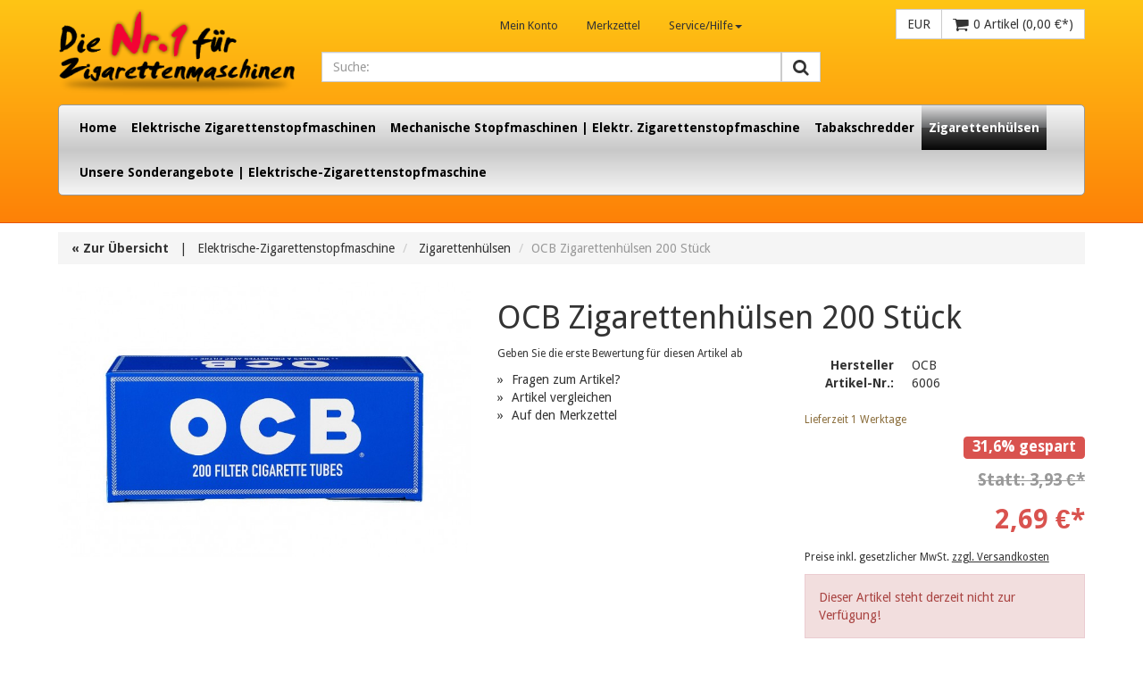

--- FILE ---
content_type: text/html; charset=UTF-8
request_url: https://www.elektrische-zigarettenstopfmaschine.com/zigarettenhuelsen/ocb-zigarettenhuelsen-200-stueck
body_size: 9774
content:
<!DOCTYPE html>
<html lang="de">
<head>
<meta http-equiv="Content-Type" content="text/html; charset=utf-8"/>
<meta http-equiv="X-UA-Compatible" content="IE=edge,chrome=1"/>
<meta name="author" content="#IndexMetaAuthor#"/>
<meta name="copyright" content="#IndexMetaCopyright#"/>
<meta name="robots" content="index,follow"/>
<meta name="revisit-after" content="15 days"/>
<meta name="keywords" content="Filterhülsen, Zigaretten Papier, Filterzigarettenhülsen, Extrahülsen, Zigarettenpapier, Zigarettenhülsen"/>
<meta name="description" content="OCB Zigarettenhülsen ► 200 Stück ✓ Perfekt für unsere Stopfmaschinen ✓ Jetzt bestellen! | Elektrische-Zigarettenstopfmaschine"/>
<link rel="icon" href="/" type="image/png">
<link rel="apple-touch-icon" href="/"/>
<meta name="viewport" content="width=device-width, initial-scale=1.0, maximum-scale=1.0, user-scalable=0"/>
<meta name="trallala"/>
<meta name="msapplication-navbutton-color" content="#dd4800" />
<meta name="application-name" content="Elektrische-Zigarettenstopfmaschine" />
<meta name="msapplication-starturl" content="https://www.elektrische-zigarettenstopfmaschine.com/" />
<meta name="msapplication-window" content="width=1024;height=768"/>
<link rel="canonical" href="https://www.elektrische-zigarettenstopfmaschine.com/zigarettenhuelsen/ocb-zigarettenhuelsen-200-stueck" />
<title>OCB Hülsen | Elektrische-Zigarettenstopfmaschine | Elektrische-Zigarettenstopfmaschine</title>
<link type="text/css" media="all" rel="stylesheet" href="/engine/Shopware/Plugins/Community/Frontend/SwfResponsiveTemplate/views/frontend/_resources/css/bootstrap.css?cachebreaker=150430160537"/>
<link type="text/css" media="all" rel="stylesheet" href="/engine/Shopware/Plugins/Community/Frontend/SwfResponsiveTemplate/views/frontend/_resources/css/flexslider.css?cachebreaker=150430160537"/>
<link href='//fonts.googleapis.com/css?family=Droid+Sans:400,700' rel='stylesheet' type='text/css'>
<link href='//fonts.googleapis.com/css?family=Lato' rel='stylesheet' type='text/css'>
<link href="//maxcdn.bootstrapcdn.com/font-awesome/4.1.0/css/font-awesome.min.css" rel="stylesheet">
<link type="text/css" media="all" rel="stylesheet" href="/templates/_theme/frontend/_resources/css/ez_responsive.css?cachebreaker=150430160537"/>
<link type="text/css" media="all" rel="stylesheet" href="/engine/Shopware/Plugins/Default/Frontend/SwagPaymentPaypal/Views/frontend/_resources/styles/paypal.css"/>
<script type="text/javascript" src="/engine/Shopware/Plugins/Community/Frontend/SwfResponsiveTemplate/views/frontend/_resources/js/respond.min.js?cachebreaker=150430160537"></script>
<script type="text/javascript" src="/engine/Shopware/Plugins/Community/Frontend/SwfResponsiveTemplate/views/frontend/_resources/js/jquery.1.9.min.js?cachebreaker=150430160537"></script>
<script type="text/javascript" src="/templates/_theme/frontend/_resources/js/cookiebot.js"></script>
<script type="text/javascript">
//<![CDATA[
var compareCount = '0';
var compareMaxCount = '5';
jQuery(document).ready(function() {
jQuery.compare.setup();
});
var timeNow = 1769623279;
jQuery.controller = {
'vat_check_enabled': '',
'ajax_cart': 'https://www.elektrische-zigarettenstopfmaschine.com/checkout',
'ajax_search': 'https://www.elektrische-zigarettenstopfmaschine.com/ajax_search',
'ajax_login': 'https://www.elektrische-zigarettenstopfmaschine.com/account/ajax_login',
'register': 'https://www.elektrische-zigarettenstopfmaschine.com/register',
'checkout': 'https://www.elektrische-zigarettenstopfmaschine.com/checkout',
'ajax_logout': 'https://www.elektrische-zigarettenstopfmaschine.com/account/ajax_logout',
'ajax_validate': 'https://www.elektrische-zigarettenstopfmaschine.com/register'
};
//]]>
</script>
<script type="text/javascript">
$(document).ready(function(){
$('[data-toggle="tooltip"]').tooltip();
});
</script>
<script type="text/javascript">
//<![CDATA[
/*
try {
jQuery(document).ready(function($) {
$.tabNavi = $('#tabs').tabs();
/**
* Find the comment tab
* @ticket #5712 (intern)
* @ticket #100484 (extern)
* @author s.pohl
* @date 2011-07-27
*/
/*
var tabLinks = $('#tabs a'), commentTabIndex;
tabLinks.each(function(i, el) {
var $el = $(el);
if($el.attr('href') == '#comments') {
commentTabIndex = i;
}
});
commentTabIndex = commentTabIndex - 1;
if(window.location.hash == '#bewertung') {
$.tabNavi.tabs('select', commentTabIndex);
}
$('.write_comment').click(function(e) {
e.preventDefault();
$.tabNavi.tabs('select', commentTabIndex);
});
});
} catch(err) { if(debug) console.log(err) };
*/
var snippedChoose = "Bitte wählen Sie zuerst eine Variante aus";
var isVariant = false;
var ordernumber = '6006';
var useZoom = '';
var isConfigurator = false;
jQuery.ordernumber = '6006';
//]]>
</script>
</head>
<body class="ctl_detail">
<header>
<div class="container hidden-print" id="header">
<noscript>
<div class="row">
<div class="alert alert-error">
Um Elektrische-Zigarettenstopfmaschine in vollem Umfang nutzen zu k&ouml;nnen, empfehlen wir Ihnen Javascript in Ihrem Browser zu aktiveren.
</div>
</div>
</noscript>
<script>
dataLayer = window.dataLayer || [];
</script>
<noscript><iframe src="//www.googletagmanager.com/ns.html?id=GTM-MKFCRHZ" height="0" width="0" style="display:none;visibility:hidden"></iframe></noscript>
<script>(function(w,d,s,l,i){w[l]=w[l]||[];w[l].push({'gtm.start':
new Date().getTime(),event:'gtm.js'});var f=d.getElementsByTagName(s)[0],
j=d.createElement(s),dl=l!='dataLayer'?'&l='+l:'';j.async=true;j.src=
'//www.googletagmanager.com/gtm.js?id='+i+dl;f.parentNode.insertBefore(j,f);
})(window,document,'script','dataLayer','GTM-MKFCRHZ');</script>
<div id="wbmTagManagerBasketTrackingSetting" style="display:none;" data-setting="2" data-layervar="dataLayer"></div>
<script>
// Measure a view of product details. This example assumes the detail view occurs on pageload,
// and also tracks a standard pageview of the details page.
dataLayer.push({
'ecommerce': {
'impressions': [
{
'name': 'Marlboro Rot Zigarettenhülsen 200 Stück',       // Name or ID is required.
'id': '6008',
'price': '',
'brand': 'Marlboro',
'list': 'Similar Articles',
'position': 0
},
{
'name': 'Marlboro Gold Zigarettenhülsen 200 Stück',       // Name or ID is required.
'id': '6009',
'price': '',
'brand': 'Marlboro',
'list': 'Similar Articles',
'position': 1
},
{
'name': 'JPS Spezial Rot Zigarettenhülsen 250 Stück',       // Name or ID is required.
'id': '6010',
'price': '',
'brand': 'JPS Johnny Player',
'list': 'Similar Articles',
'position': 2
},
],
'detail': {
'actionField': {'list': 'Zigarettenhülsen'},    // 'detail' actions have an optional list property.
'products': [{
'name': 'OCB Zigarettenhülsen 200 Stück',         // Name or ID is required.
'id': '6006',
'price': '',
'brand': 'OCB',
'category': 'Zigarettenhülsen',
'variant': ''
}]
}
}
});
</script>
<div id="myModal" class="modal fade" tabindex="-1" role="dialog" aria-labelledby="myModalLabel" aria-hidden="true"></div>
<div class="row">
<div class="col-xs-12 col-sm-3">
<div class="row">
<div class="col-xs-12 col-sm-12">
<a href="https://www.elektrische-zigarettenstopfmaschine.com/" title="Elektrische-Zigarettenstopfmaschine - zur Startseite wechseln">
<img src="/media/image/logo55a90d97bf262.png" alt="Elektrische-Zigarettenstopfmaschine" class="img-responsive img-center hidden-xs "/>
<img src="/media/image/logo55a90d97bf262.png" alt="Elektrische-Zigarettenstopfmaschine" class="img-responsive visible-xs "/>
</a>
</div>
</div>
</div>
<hr class="visible-xs mvs">
<div class="col-xs-12 col-sm-9">
<div class="row">
<div class="hidden-xs hidden-sm col-md-7 col-lg-7">
<ul class="nav nav-pills pull-right checkout-actions">
<li id="compareContainerAjax">
</li>
<li>
<a class="modal_open" href="https://www.elektrische-zigarettenstopfmaschine.com/account/login" data-href="https://www.elektrische-zigarettenstopfmaschine.com/account/ajax_login" title="Mein Konto">Mein Konto</a>
</li>
<li>
<a href="https://www.elektrische-zigarettenstopfmaschine.com/note" title="Merkzettel">Merkzettel</a>
</li>
<li class="dropdown">
<a class="dropdown-toggle" data-toggle="dropdown" href="#">Service/Hilfe<b class="caret"></b></a>
<ul class="dropdown-menu">
<li>
<a href="https://www.elektrische-zigarettenstopfmaschine.com/widerrufsformular" title="Widerrufsformular" target="_self">
Widerrufsformular
</a>
</li>
<li>
<a href="https://www.elektrische-zigarettenstopfmaschine.com/frage-und-antworten" title="Frage & Antworten" >
Frage & Antworten
</a>
</li>
<li>
<a href="https://www.elektrische-zigarettenstopfmaschine.com/kontaktformular" title="Kontaktformular " target="_self">
Kontaktformular
</a>
</li>
<li>
<a href="https://www.elektrische-zigarettenstopfmaschine.com/defektes-produkt" title="Defektes Produkt" target="_self">
Defektes Produkt
</a>
</li>
</ul>
</li>
</ul>
</div>
<div class="col-xs-12 col-md-5 col-lg-5">
<div class="pull-right">
<form method="post" id="language" action="">
<input type="hidden" name="__shop" id="language_shop" value="">
</form>
<form method="post" id="currency" action="">
<input type="hidden" name="__currency" id="currency_shop" value="">
</form>
<div class="btn-group">
<div class="btn-group dropdown-sm">
<button type="button" class="btn btn-default dropdown-toggle" data-toggle="dropdown">
EUR
</button>
<ul class="dropdown-menu">
<li><a class="change-currency" href="#" data-currency="1">EUR</a></li>
<li><a class="change-currency" href="#" data-currency="2">USD</a></li>
</ul>
</div>
<button type="button" class="btn btn-default visible-xs visible-sm" title="Merkzettel" data-location="https://www.elektrische-zigarettenstopfmaschine.com/note">
<i class="fa fa-list fa-lg"></i>
</button>
<div class="btn-group visible-xs visible-sm">
<button type="button" class="btn btn-default dropdown-toggle" data-toggle="dropdown" title="Mein Konto">
<i class="fa fa-question fa-lg"></i>
</button>
<ul class="dropdown-menu pull-right">
<li>
<a href="https://www.elektrische-zigarettenstopfmaschine.com/widerrufsformular" title="Widerrufsformular" target="_self">
Widerrufsformular
</a>
</li>
<li>
<a href="https://www.elektrische-zigarettenstopfmaschine.com/frage-und-antworten" title="Frage & Antworten" >
Frage & Antworten
</a>
</li>
<li>
<a href="https://www.elektrische-zigarettenstopfmaschine.com/kontaktformular" title="Kontaktformular " target="_self">
Kontaktformular
</a>
</li>
<li>
<a href="https://www.elektrische-zigarettenstopfmaschine.com/defektes-produkt" title="Defektes Produkt" target="_self">
Defektes Produkt
</a>
</li>
</ul>
</div>
<button type="button" class="btn btn-default visible-xs visible-sm" title="Mein Konto" data-location="https://www.elektrische-zigarettenstopfmaschine.com/account">
<i class="fa fa-user fa-lg"></i>
</button>
<button type="button" class="btn btn-default" id="carty" data-toggle="popover" data-placement="bottom" data-trigger="click" data-title="Warenkorb" data-poload="https://www.elektrische-zigarettenstopfmaschine.com/checkout/ajax_cart" data-poloadingtext="<i class=&quot;fa fa-spinner fa-spin fa-lg mts pull-left&quot;></i><span class=&quot;hidden-sm hidden-xs&quot;>&nbsp;&nbsp;Wird geladen</span>">
<span class="hidden-xs hidden-sm">
<i class="fa fa-shopping-cart fa-lg" id="header-article-price-lg"></i><span class="mls">0 Artikel (0,00&nbsp;&euro;*)</span>
</span>
<span class="visible-xs visible-sm">
<i class="fa fa-shopping-cart fa-lg"></i>
</span>
</button>
</div>
</div>
<div class="clearfix"></div>
<div class="hide" id="article-price-mls">0 Artikel (0,00&nbsp;&euro;*)</div>
</div>
</div>
<div class="row mvm">
<div class="col-xs-12 col-md-8 col-lg-8">
<form action="/search" method="get" id="AjaxSearch">
<div class="input-group appendAjaxSearchResults">
<input class="form-control" id="ajaxSearchInput" name="sSearch" type="text" maxlength="30" placeholder="Suche:">
<span class="input-group-btn">
<button class="btn btn-default" type="submit"><i class="fa fa-search fa-lg"></i></button>
</span>
</div>
</form>
</div>
<div class="hidden-xs hidden-sm col-md-4 col-lg-4">
</div>
</div>
</div>
</div>
<div class="navbar-wrapper">
<nav class="navbar navbar-default mtm" role="navigation">
<div class="navbar-header">
<button class="navbar-toggle" type="button" data-toggle="collapse" data-target=".navbar-responsive-collapse">
<span class="sr-only">Toggle navigation</span>
<span class="icon-bar"></span>
<span class="icon-bar"></span>
<span class="icon-bar"></span>
</button>
</div>
<div class="collapse navbar-collapse navbar-responsive-collapse">
<ul class="nav navbar-nav">
<li>
<a href="https://www.elektrische-zigarettenstopfmaschine.com/" title="Home">Home</a>
</li>
<li class="">
<a href="https://www.elektrische-zigarettenstopfmaschine.com/elektrische-zigarettenstopfmaschinen/" title="Elektrische Zigarettenstopfmaschinen" >Elektrische Zigarettenstopfmaschinen</a>
</li>
<li class="">
<a href="https://www.elektrische-zigarettenstopfmaschine.com/mechanische-stopfmaschinen-elektr.-zigarettenstopfmaschine/" title="Mechanische Stopfmaschinen | Elektr. Zigarettenstopfmaschine" >Mechanische Stopfmaschinen | Elektr. Zigarettenstopfmaschine</a>
</li>
<li class="">
<a href="https://www.elektrische-zigarettenstopfmaschine.com/tabakschredder/" title="Tabakschredder" >Tabakschredder</a>
</li>
<li class="active">
<a href="https://www.elektrische-zigarettenstopfmaschine.com/zigarettenhuelsen/" title="Zigarettenhülsen" class="active">Zigarettenhülsen</a>
</li>
<li class="">
<a href="https://www.elektrische-zigarettenstopfmaschine.com/unsere-sonderangebote-elektrische-zigarettenstopfmaschine/" title="Unsere Sonderangebote | Elektrische-Zigarettenstopfmaschine" >Unsere Sonderangebote | Elektrische-Zigarettenstopfmaschine</a>
</li>
</ul>
</div>
</nav>
</div>
</div>
</header>
<div class="visible-lg">
<a style="display: none;" href="#" class="scroll-up btn btn-primary" title="Nach oben">
<span class="fa fa-chevron-up fa-lg"></span>
</a>
</div>
<section>
<div id="content" class="container">
<ul class="breadcrumb hidden-sm hidden-xs">
<a href="https://www.elektrische-zigarettenstopfmaschine.com/zigarettenhuelsen/" title="Zigarettenhülsen"><strong>&laquo; Zur Übersicht</strong></a>
&nbsp;&nbsp;|&nbsp;&nbsp;
<li><a href="https://www.elektrische-zigarettenstopfmaschine.com/">Elektrische-Zigarettenstopfmaschine</a></li>
<li>
<a href="https://www.elektrische-zigarettenstopfmaschine.com/zigarettenhuelsen/" title="Zigarettenhülsen">Zigarettenhülsen</a>
</li>
<li class="active">OCB Zigarettenhülsen 200 Stück</li>
</ul>
<div class="row">
<div class="col-lg-12" id="gFull">
<div id="detailbox" class="row mbl" itemscope itemtype="http://data-vocabulary.org/Product">
<div class="col-md-5">
<script>
$(window).load(function () {
// The slider being synced must be initialized first
$('#thumbs').flexslider({
animation: "slide",
controlNav: false,
directionNav: false,
animationLoop: true,
slideshow: false,
itemWidth: 100,
itemMargin: 5,
maxItems: 4,
asNavFor: '#gallery',
move: 1,
//                smoothHeight: true
});
if (jQuery(window).width() >= 768) {
$('#gallery').flexslider({
animation: "slide",
controlNav: false,
animationLoop: true,
slideshow: false,
directionNav: false,
sync: "#thumbs"
});
}
else {
$('#gallery').flexslider({
animation: "slide",
controlNav: false,
animationLoop: true,
slideshow: false,
sync: "#thumbs"
});
}
});
</script>
<div id="gallery" class="flexslider">
<ul class="slides">
<li><a href="https://www.elektrische-zigarettenstopfmaschine.com/media/image/thumbnail/100220_720x600.jpg" data-title="OCB Zigarettenhülsen 200 Stück" class="modal_image"><img src="https://www.elektrische-zigarettenstopfmaschine.com/media/image/thumbnail/100220_720x600.jpg" alt="OCB Zigarettenhülsen 200 Stück" data-zoom-image="https://www.elektrische-zigarettenstopfmaschine.com/media/image/thumbnail/100220_720x600.jpg" class="img-responsive img-center item"/></a></li>
</ul>
</div>
</div>
<div class="col-md-7">
<h1>OCB Zigarettenhülsen 200 Stück</h1>
<div class="row">
<div class="col-md-6">
<p><a href="#tabcomments" class="showtabcomments" rel="nofollow" title="Geben Sie die erste Bewertung für diesen Artikel ab">
<small>Geben Sie die erste Bewertung für diesen Artikel ab</small>
</a></p>
<ul class="list-doubleangle">
<li>
<a href="https://www.elektrische-zigarettenstopfmaschine.com/support/index/sFid/16/sInquiry/detail/sOrdernumber/6006" rel="nofollow" title="Fragen zum Artikel?">
Fragen zum Artikel?
</a>
</li>
<li class=" hidden-sm hidden-xs">
<a href="https://www.elektrische-zigarettenstopfmaschine.com/compare/add_article/articleID/28" class="compare_add_article" rel="nofollow" title="Artikel vergleichen">
Artikel vergleichen
</a>
</li>
<li>
<a href="https://www.elektrische-zigarettenstopfmaschine.com/note/add/ordernumber/6006" rel="nofollow" title="Auf den Merkzettel">
Auf den Merkzettel
</a>
</li>
</ul>
</div>
<div class="col-md-6" id="buybox">
<dl class="dl-horizontal">
<dt>Hersteller</dt>
<dd>OCB</dd>
<dt>Artikel-Nr.:</dt>
<dd>6006</dd>
</dl>
<p class="text-warning">
<small>Lieferzeit 1 Werktage</small>
</p>
<meta itemprop="brand" content="OCB" />
<meta itemprop="name" content="OCB Zigarettenh&uuml;lsen 200 St&uuml;ck" />
<meta itemprop="image" content="https://www.elektrische-zigarettenstopfmaschine.com/media/image/thumbnail/100220_140x140.jpg" />
<meta itemprop="description" content="&lt;p&gt;Die OCB &lt;a title=&quot;Filterh&amp;uuml;lsen&quot; href=&quot;https://www.elektrische-zigarettenstopfmaschine.com/zigarettenhuelsen/&quot;&gt;Filterh&amp;uuml;lsen&lt;/a&gt; sind perfekt auf unsere &lt;a href=&quot;https://www.elektrische-zigarettenstopfmaschine.com/&quot;&gt;Stopfmaschinen &lt;/a&gt;abgestimmt und aus Markenzigarettenpapier hergestellt.&amp;nbsp;&lt;br /&gt;&lt;br /&gt;&lt;/p&gt;
&lt;p&gt;Wir bieten Ihnen 200 OCB Black&lt;strong&gt; Zigarettenh&amp;uuml;lsen&lt;/strong&gt; zum Vorteilspreis an.&lt;/p&gt;
&lt;p&gt;&amp;nbsp;&lt;/p&gt;
&lt;p dir=&quot;ltr&quot;&gt;&lt;span&gt;Checken Sie auch unsere &lt;/span&gt;&lt;a href=&quot;https://www.elektrische-zigarettenstopfmaschine.com/elektrische-zigarettenstopfmaschinen/powermatic-5-elektrische-stopfmaschine&quot;&gt;&lt;span&gt;Powermatic 5&lt;/span&gt;&lt;/a&gt;&lt;span&gt; elektrische Stopfmaschine.&lt;/span&gt;&lt;/p&gt;
&lt;p&gt;&lt;span&gt;&amp;nbsp;&lt;/span&gt;&lt;/p&gt;
&lt;p&gt;&amp;nbsp;&lt;/p&gt;" />
<meta itemprop="category" content="Zigarettenhülsen" />
<meta itemprop="identifier" content="sku:6006" />
<meta itemprop="currency" content="EUR" />
<meta itemprop="price" content="2,69" />
<meta itemprop="seller" content="Elektrische-Zigarettenstopfmaschine" />
<meta itemprop="availability" content="out_of_stock" />
<meta itemprop="quantity" content="-2" />
<meta itemprop="offerUrl" content="https://www.elektrische-zigarettenstopfmaschine.com/zigarettenhuelsen/ocb-zigarettenhuelsen-200-stueck" />
<span class="label label-danger price-saving pull-right">31,6% gespart</span>
<div class="clearfix mbm"></div>
<p class="pull-right price">
<span class="price-pseudo">
Statt:  3,93&nbsp;&euro;*
</span>
</p>
<div class="clearfix"></div>
<strong >
<p class="price price-large price-discount pull-right">2,69&nbsp;&euro;*</p>
</strong>
<div class="clearfix"></div>
<p class="modal_open"><small>Preise inkl. gesetzlicher MwSt. <a title="Versandkosten" href="https://www.elektrische-zigarettenstopfmaschine.com/versandarten" style="text-decoration:underline">zzgl. Versandkosten</a></small></p>
<form name="sAddToBasket" method="post" action="https://www.elektrische-zigarettenstopfmaschine.com/checkout/addArticle" class="basketform">
<input type="hidden" name="sActionIdentifier" value="" />
<input type="hidden" name="sAddAccessories" id="sAddAccessories" value="" />
<input type="hidden" name="sAdd" value="6006" />
<div id="detailBuyInfoNotAvailable">
<div class="alert alert-danger">
<p>Dieser Artikel steht derzeit nicht zur Verfügung!</p>
</div>
</div>
</form>
</div>
</div>
</div>
</div>
<div class="row">
<div class="col-md-8">
<ul class="nav nav-tabs">
<li class="active">
<a href="#description" data-toggle="tab">Beschreibung</a>
</li>
<li >
<a href="#comments" data-toggle="tab" id='tabcomments'>
Bewertungen <span class="badge">0</span>
</a>
</li>
</ul>
<div class="tab-content">
<div class="tab-pane active pam" id="description">
<div id="description">
<h2> OCB Zigarettenhülsen 200 Stück </h2>
<p>Die OCB <a title="Filterh&uuml;lsen" href="https://www.elektrische-zigarettenstopfmaschine.com/zigarettenhuelsen/">Filterh&uuml;lsen</a> sind perfekt auf unsere <a href="https://www.elektrische-zigarettenstopfmaschine.com/">Stopfmaschinen </a>abgestimmt und aus Markenzigarettenpapier hergestellt.&nbsp;<br /><br /></p>
<p>Wir bieten Ihnen 200 OCB Black<strong> Zigarettenh&uuml;lsen</strong> zum Vorteilspreis an.</p>
<p>&nbsp;</p>
<p dir="ltr"><span>Checken Sie auch unsere </span><a href="https://www.elektrische-zigarettenstopfmaschine.com/elektrische-zigarettenstopfmaschinen/powermatic-5-elektrische-stopfmaschine"><span>Powermatic 5</span></a><span> elektrische Stopfmaschine.</span></p>
<p><span>&nbsp;</span></p>
<p>&nbsp;</p>
<div class="space">&nbsp;</div>
<h2><span class="frontend_detail_description">Weiterf&uuml;hrende Links zu</span> "OCB Zigarettenhülsen 200 Stück"</h2>
<a href="https://www.elektrische-zigarettenstopfmaschine.com/ocb/" target="_parent" class="ico link">
<span class="frontend_detail_description">Weitere Artikel von OCB</span>
</a>
<div class="space">&nbsp;</div>
</div>
</div>
<div class="tab-pane pam" id="comments">
<div class="page-header">
<h3>Kundenbewertungen für "OCB Zigarettenhülsen 200 Stück"</h3>
</div>
<div class="alert alert-info">
<span>Bewertungen werden nach Überprüfung freigeschaltet.</span>
</div>
<form method="post" action="https://www.elektrische-zigarettenstopfmaschine.com/zigarettenhuelsen/ocb-zigarettenhuelsen-200-stueck?sAction=rating" class="form-horizontal">
<fieldset>
<legend>Bewertung schreiben</legend>
<div class="form-group">
<label for="sVoteName" class="col-lg-4 control-label needed">Ihr Name</label>
<div class="col-lg-6">
<input name="sVoteName" placeholder="Ihr Name" type="text" class="form-control" id="sVoteName" value="" class="form-control"/>
</div>
</div>
<div class="form-group">
<label for="sVoteStars" class="col-lg-4 control-label needed">Bewertung</label>
<div class="col-lg-6">
<select name="sVoteStars" id="sVoteStars" class="form-control">
<option value="10">5 sehr gut</option>
<option value="8">4</option>
<option value="6">3</option>
<option value="4">2</option>
<option value="2">1 sehr schlecht</option>
</select>
</div>
</div>
<div class="form-group">
<label for="sVoteSummary" class="col-lg-4 control-label needed">Zusammenfassung</label>
<div class="col-lg-6">
<input name="sVoteSummary" placeholder="Zusammenfassung" type="text" class="form-control" value="" id="sVoteSummary" class="form-control" />
</div>
</div>
<div class="form-group">
<label for="sVoteMail" class="col-lg-4 control-label needed">Ihre eMail-Adresse</label>
<div class="col-lg-6">
<input placeholder="Ihre eMail-Adresse" name="sVoteMail" type="email" class="form-control" id="sVoteMail" value="" />
</div>
</div>
<div class="form-group">
<label for="sVoteComment" class="col-lg-4 control-label">Ihre Meinung:</label>
<div class="col-lg-6">
<textarea placeholder="Ihre Meinung:" name="sVoteComment" id="sVoteComment" class="form-control" rows="7"></textarea>
</div>
</div>
<div class="form-group captcha">
<div class="col-lg-offset-4 col-lg-6">
<div class="row">
<div class="col-xs-3 col-lg-6">
<img src="https://www.elektrische-zigarettenstopfmaschine.com/captcha/index/rand/ab09b2975d57e490d2630ebfd7cd7796" alt="Captcha" class="img-responsive"/>
</div>
<div class="col-xs-6">
<p class="mmb"><small>Bitte geben Sie die Zahlenfolge in das nachfolgende Textfeld ein</small></p>
<input type="text" name="sCaptcha" class="form-control">
</div>
</div>
</div>
</div>
<div class="form-group">
<div class="col-lg-offset-4 col-lg-6">
<span class="help-block">Die mit einem * markierten Felder sind Pflichtfelder.</span>
<button class="btn btn-primary" type="submit">Speichern</button>
</div>
</div>
<input type="hidden" name="sRand" value="ab09b2975d57e490d2630ebfd7cd7796" />
</fieldset>
</form>
</div>
</div>
</div>
<div class="col-md-4" id="similar">
<div class="page-header">
<div>Ähnliche Artikel</div>
</div>
<div class="adjustHeight" data-height="1" data-group="BoxSimilar">
<div class="row">
<div class="col-lg-12 col-md-6 col-sm-6 col-xs-12">
<div class="item-wrapper">
<div class="row">
<div class="col-lg-4">
<a href="https://www.elektrische-zigarettenstopfmaschine.com/zigarettenhuelsen/marlboro-rot-zigarettenhuelsen-200-stueck" title="Marlboro Rot Zigarettenhülsen 200 Stück">
<div class="image-wrapper">
<img src="https://www.elektrische-zigarettenstopfmaschine.com/media/image/thumbnail/100070_105x105.jpg" alt="Marlboro Rot Zigarettenhülsen 200 Stück" class="img-responsive img-center"/>
</div>
</a>
</div>
<div class="col-lg-8">
<div class="title-wrapper">
<div style="font-size:14px">
<a href="https://www.elektrische-zigarettenstopfmaschine.com/zigarettenhuelsen/marlboro-rot-zigarettenhuelsen-200-stueck" title="Marlboro Rot Zigarettenhülsen 200 Stück">
Marlboro Rot Zigarettenhülsen 200 Stück
</a>
</div>
</div>
<div class="pseudo-wrapper">
<span class="price price-small price-pseudo">Statt:  3,33&nbsp;&euro; *</span>
</div>
<div class="price-wrapper">
<span class="price price-medium price-discount pull-right">2,49&nbsp;&euro;*</span>
</div>
<div class="clearfix"></div>
<div class="unit-wrapper">
</div>
</div>
</div>
</div>
<hr>
</div>
<div class="col-lg-12 col-md-6 col-sm-6 col-xs-12">
<div class="item-wrapper">
<div class="row">
<div class="col-lg-4">
<a href="https://www.elektrische-zigarettenstopfmaschine.com/zigarettenhuelsen/marlboro-gold-zigarettenhuelsen-200-stueck" title="Marlboro Gold Zigarettenhülsen 200 Stück">
<div class="image-wrapper">
<img src="https://www.elektrische-zigarettenstopfmaschine.com/media/image/thumbnail/100090_105x105.jpg" alt="Marlboro Gold Zigarettenhülsen 200 Stück" class="img-responsive img-center"/>
</div>
</a>
</div>
<div class="col-lg-8">
<div class="title-wrapper">
<div style="font-size:14px">
<a href="https://www.elektrische-zigarettenstopfmaschine.com/zigarettenhuelsen/marlboro-gold-zigarettenhuelsen-200-stueck" title="Marlboro Gold Zigarettenhülsen 200 Stück">
Marlboro Gold Zigarettenhülsen 200 Stück
</a>
</div>
</div>
<div class="pseudo-wrapper">
<span class="price price-small price-pseudo">Statt:  3,63&nbsp;&euro; *</span>
</div>
<div class="price-wrapper">
<span class="price price-medium price-discount pull-right">2,49&nbsp;&euro;*</span>
</div>
<div class="clearfix"></div>
<div class="unit-wrapper">
</div>
</div>
</div>
</div>
<hr>
</div>
<div class="col-lg-12 col-md-6 col-sm-6 col-xs-12">
<div class="item-wrapper">
<div class="row">
<div class="col-lg-4">
<a href="https://www.elektrische-zigarettenstopfmaschine.com/zigarettenhuelsen/jps-spezial-rot-zigarettenhuelsen-250-stueck" title="JPS Spezial Rot Zigarettenhülsen 250 Stück">
<div class="image-wrapper">
<img src="https://www.elektrische-zigarettenstopfmaschine.com/media/image/thumbnail/100130_105x105.jpg" alt="JPS Spezial Rot Zigarettenhülsen 250 Stück" class="img-responsive img-center"/>
</div>
</a>
</div>
<div class="col-lg-8">
<div class="title-wrapper">
<div style="font-size:14px">
<a href="https://www.elektrische-zigarettenstopfmaschine.com/zigarettenhuelsen/jps-spezial-rot-zigarettenhuelsen-250-stueck" title="JPS Spezial Rot Zigarettenhülsen 250 Stück">
JPS Spezial Rot Zigarettenhülsen 250 Stück
</a>
</div>
</div>
<div class="pseudo-wrapper">
</div>
<div class="price-wrapper">
<span class="price price-medium price-default pull-right">2,79&nbsp;&euro;*</span>
</div>
<div class="clearfix"></div>
<div class="unit-wrapper">
</div>
</div>
</div>
</div>
<hr>
</div>
</div>
</div>
</div>
</div>
<hr class="hr-large hr-brand">
<div class="page-header">
<h4 style="font-weight:bold">Kunden kauften auch:</h4>
</div>
<div id="BoughtArticles" class="flexslider">
<ul class="slides adjustHeight" data-height="1" data-group="BoughtArticles">
<li class="phm">
<div class="thumbnail">
<div class="item-wrapper">
<a href="https://www.elektrische-zigarettenstopfmaschine.com/elektrische-zigarettenstopfmaschinen/powerfiller-1-elektrische-zigarettenstopfmaschine-stopfmaschine-schwarz" title="Powerfiller 1 elektrische Zigarettenstopfmaschine Stopfmaschine - schwarz">
<div class="image-wrapper">
<img alt="Powerfiller 1 elektrische Zigarettenstopfmaschine Stopfmaschine - schwarz" src="https://www.elektrische-zigarettenstopfmaschine.com/media/image/thumbnail/elektrische-zigarettenstopfmaschine-powerfiller1-1555de88320b4c_285x255.jpg" class="img-responsive img-center"/>
</div>
</a>
<div class="caption">
<div class="title-wrapper">
<h3>
<a title="Powerfiller 1 elektrische Zigarettenstopfmaschine Stopfmaschine - schwarz" href="https://www.elektrische-zigarettenstopfmaschine.com/elektrische-zigarettenstopfmaschinen/powerfiller-1-elektrische-zigarettenstopfmaschine-stopfmaschine-schwarz">Powerfiller 1 elektrische...</a>
</h3>
</div>
<div class="pseudo-wrapper">
<p class="price price-small price-pseudo">
Statt:  69,90&nbsp;&euro;*
</p>
</div>
<div class="price-wrapper">
<p class="price price-medium price-discount pull-right">
59,95&nbsp;&euro;*
</p>
</div>
<div class="clearfix"></div>
<div class="unit-wrapper">
</div>
</div>
</div>
</div>
</li>
<li class="phm">
<div class="thumbnail">
<div class="item-wrapper">
<a href="https://www.elektrische-zigarettenstopfmaschine.com/elektrische-zigarettenstopfmaschinen/pana-magica-by-powerfiller-ehemals-panamera-elektrische-zigarettenstopfmaschine-von-powerfiller" title="Pana Magica by Powerfiller (ehemals Panamera) Elektrische Zigarettenstopfmaschine von Powerfiller">
<div class="image-wrapper">
<img alt="Pana Magica by Powerfiller (ehemals Panamera) Elektrische Zigarettenstopfmaschine von Powerfiller" src="https://www.elektrische-zigarettenstopfmaschine.com/media/image/thumbnail/Stopfmaschine-gold-NEU-16490392e95b31_285x255.jpg" class="img-responsive img-center"/>
</div>
</a>
<div class="caption">
<div class="title-wrapper">
<h3>
<a title="Pana Magica by Powerfiller (ehemals Panamera) Elektrische Zigarettenstopfmaschine von Powerfiller" href="https://www.elektrische-zigarettenstopfmaschine.com/elektrische-zigarettenstopfmaschinen/pana-magica-by-powerfiller-ehemals-panamera-elektrische-zigarettenstopfmaschine-von-powerfiller">Pana Magica by Powerfiller...</a>
</h3>
</div>
<div class="pseudo-wrapper">
<p class="price price-small price-pseudo">
Statt:  399,90&nbsp;&euro;*
</p>
</div>
<div class="price-wrapper">
<p class="price price-medium price-discount pull-right">
289,95&nbsp;&euro;*
</p>
</div>
<div class="clearfix"></div>
<div class="unit-wrapper">
</div>
</div>
</div>
</div>
</li>
<li class="phm">
<div class="thumbnail">
<div class="item-wrapper">
<a href="https://www.elektrische-zigarettenstopfmaschine.com/elektrische-zigarettenstopfmaschinen/tabak-trichter-aufsatz" title="Tabak Trichter Aufsatz">
<div class="image-wrapper">
<img alt="Tabak Trichter Aufsatz" src="https://www.elektrische-zigarettenstopfmaschine.com/media/image/thumbnail/IMG_9435564f659d1eccd_285x255.jpg" class="img-responsive img-center"/>
</div>
</a>
<div class="caption">
<div class="title-wrapper">
<h3>
<a title="Tabak Trichter Aufsatz" href="https://www.elektrische-zigarettenstopfmaschine.com/elektrische-zigarettenstopfmaschinen/tabak-trichter-aufsatz">Tabak Trichter Aufsatz</a>
</h3>
</div>
<div class="pseudo-wrapper">
<p class="price price-small price-pseudo">
Statt:  19,95&nbsp;&euro;*
</p>
</div>
<div class="price-wrapper">
<p class="price price-medium price-discount pull-right">
14,95&nbsp;&euro;*
</p>
</div>
<div class="clearfix"></div>
<div class="unit-wrapper">
</div>
</div>
</div>
</div>
</li>
<li class="phm">
<div class="thumbnail">
<div class="item-wrapper">
<a href="https://www.elektrische-zigarettenstopfmaschine.com/unsere-sonderangebote-elektrische-zigarettenstopfmaschine/powerfiller-1-elektrische-zigarettenstopfmaschine-vg" title="Powerfiller 1 elektrische Zigarettenstopfmaschine VG">
<div class="image-wrapper">
<img alt="Powerfiller 1 elektrische Zigarettenstopfmaschine VG" src="https://www.elektrische-zigarettenstopfmaschine.com/media/image/thumbnail/elektrische-zigarettenstopfmaschine-powerfiller1-15614e77dac95c_285x255.jpg" class="img-responsive img-center"/>
</div>
</a>
<div class="caption">
<div class="title-wrapper">
<h3>
<a title="Powerfiller 1 elektrische Zigarettenstopfmaschine VG" href="https://www.elektrische-zigarettenstopfmaschine.com/unsere-sonderangebote-elektrische-zigarettenstopfmaschine/powerfiller-1-elektrische-zigarettenstopfmaschine-vg">Powerfiller 1 elektrische...</a>
</h3>
</div>
<div class="pseudo-wrapper">
<p class="price price-small price-pseudo">
Statt:  69,90&nbsp;&euro;*
</p>
</div>
<div class="price-wrapper">
<p class="price price-medium price-discount pull-right">
32,95&nbsp;&euro;*
</p>
</div>
<div class="clearfix"></div>
<div class="unit-wrapper">
</div>
</div>
</div>
</div>
</li>
<li class="phm">
<div class="thumbnail">
<div class="item-wrapper">
<a href="https://www.elektrische-zigarettenstopfmaschine.com/zigarettenhuelsen/mentho-tip-zigarettenhuelsen-200-stueck" title="Mentho Tip Zigarettenhülsen 200 Stück">
<div class="image-wrapper">
<img alt="Mentho Tip Zigarettenhülsen 200 Stück" src="https://www.elektrische-zigarettenstopfmaschine.com/media/image/thumbnail/mento_285x255.jpg" class="img-responsive img-center"/>
</div>
</a>
<div class="caption">
<div class="title-wrapper">
<h3>
<a title="Mentho Tip Zigarettenhülsen 200 Stück" href="https://www.elektrische-zigarettenstopfmaschine.com/zigarettenhuelsen/mentho-tip-zigarettenhuelsen-200-stueck">Mentho Tip Zigarettenhülsen 200...</a>
</h3>
</div>
<div class="pseudo-wrapper">
<p class="price price-small price-pseudo">
Statt:  3,43&nbsp;&euro;*
</p>
</div>
<div class="price-wrapper">
<p class="price price-medium price-discount pull-right">
2,59&nbsp;&euro;*
</p>
</div>
<div class="clearfix"></div>
<div class="unit-wrapper">
</div>
</div>
</div>
</div>
</li>
<li class="phm">
<div class="thumbnail">
<div class="item-wrapper">
<a href="https://www.elektrische-zigarettenstopfmaschine.com/mechanische-stopfmaschinen-elektr.-zigarettenstopfmaschine/mikromatic-zigarettenstopfmaschine-top-o-matic" title="Mikromatic Zigarettenstopfmaschine Top-o-Matic">
<div class="image-wrapper">
<img alt="Mikromatic Zigarettenstopfmaschine Top-o-Matic" src="https://www.elektrische-zigarettenstopfmaschine.com/media/image/thumbnail/mikromatic-mini-ocb-zigarettenstopfmaschine_285x255.jpg" class="img-responsive img-center"/>
</div>
</a>
<div class="caption">
<div class="title-wrapper">
<h3>
<a title="Mikromatic Zigarettenstopfmaschine Top-o-Matic" href="https://www.elektrische-zigarettenstopfmaschine.com/mechanische-stopfmaschinen-elektr.-zigarettenstopfmaschine/mikromatic-zigarettenstopfmaschine-top-o-matic">Mikromatic...</a>
</h3>
</div>
<div class="pseudo-wrapper">
</div>
<div class="price-wrapper">
<p class="price price-medium price-default pull-right">
29,90&nbsp;&euro;*
</p>
</div>
<div class="clearfix"></div>
<div class="unit-wrapper">
</div>
</div>
</div>
</div>
</li>
<li class="phm">
<div class="thumbnail">
<div class="item-wrapper">
<a href="https://www.elektrische-zigarettenstopfmaschine.com/elektrische-zigarettenstopfmaschinen/powerfiller-4s-xxl-elektrische-zigarettenstopfmaschine-silber" title="Powerfiller 4s XXL Elektrische Zigarettenstopfmaschine Silber">
<div class="image-wrapper">
<img alt="Powerfiller 4s XXL Elektrische Zigarettenstopfmaschine Silber" src="https://www.elektrische-zigarettenstopfmaschine.com/media/image/thumbnail/AWIE4082_285x255.jpg" class="img-responsive img-center"/>
</div>
</a>
<div class="caption">
<div class="title-wrapper">
<h3>
<a title="Powerfiller 4s XXL Elektrische Zigarettenstopfmaschine Silber" href="https://www.elektrische-zigarettenstopfmaschine.com/elektrische-zigarettenstopfmaschinen/powerfiller-4s-xxl-elektrische-zigarettenstopfmaschine-silber">Powerfiller 4s XXL Elektrische...</a>
</h3>
</div>
<div class="pseudo-wrapper">
<p class="price price-small price-pseudo">
Statt:  159,95&nbsp;&euro;*
</p>
</div>
<div class="price-wrapper">
<p class="price price-medium price-discount pull-right">
114,95&nbsp;&euro;*
</p>
</div>
<div class="clearfix"></div>
<div class="unit-wrapper">
</div>
</div>
</div>
</div>
</li>
<li class="phm">
<div class="thumbnail">
<div class="item-wrapper">
<a href="https://www.elektrische-zigarettenstopfmaschine.com/elektrische-zigarettenstopfmaschinen/powerfiller-4s-xxl-elektrische-zigarettenstopfmaschine-inkl.-trichter-und-auffangschale" title="Powerfiller 4s XXL Elektrische Zigarettenstopfmaschine - inkl. Trichter &amp; Auffangschale">
<div class="image-wrapper">
<img alt="Powerfiller 4s XXL Elektrische Zigarettenstopfmaschine - inkl. Trichter &amp; Auffangschale" src="https://www.elektrische-zigarettenstopfmaschine.com/media/image/thumbnail/IMG_5587_285x255.jpg" class="img-responsive img-center"/>
</div>
</a>
<div class="caption">
<div class="title-wrapper">
<h3>
<a title="Powerfiller 4s XXL Elektrische Zigarettenstopfmaschine - inkl. Trichter & Auffangschale" href="https://www.elektrische-zigarettenstopfmaschine.com/elektrische-zigarettenstopfmaschinen/powerfiller-4s-xxl-elektrische-zigarettenstopfmaschine-inkl.-trichter-und-auffangschale">Powerfiller 4s XXL Elektrische...</a>
</h3>
</div>
<div class="pseudo-wrapper">
<p class="price price-small price-pseudo">
Statt:  159,95&nbsp;&euro;*
</p>
</div>
<div class="price-wrapper">
<p class="price price-medium price-discount pull-right">
ab 114,95&nbsp;&euro;*
</p>
</div>
<div class="clearfix"></div>
<div class="unit-wrapper">
</div>
</div>
</div>
</div>
</li>
<li class="phm">
<div class="thumbnail">
<div class="item-wrapper">
<a href="https://www.elektrische-zigarettenstopfmaschine.com/zigarettenhuelsen/jps-rot-zigarettenhuelsen-200-stueck" title="JPS Rot Zigarettenhülsen 200 Stück">
<div class="image-wrapper">
<img alt="JPS Rot Zigarettenhülsen 200 Stück" src="https://www.elektrische-zigarettenstopfmaschine.com/media/image/thumbnail/100150_285x255.jpg" class="img-responsive img-center"/>
</div>
</a>
<div class="caption">
<div class="title-wrapper">
<h3>
<a title="JPS Rot Zigarettenhülsen 200 Stück" href="https://www.elektrische-zigarettenstopfmaschine.com/zigarettenhuelsen/jps-rot-zigarettenhuelsen-200-stueck">JPS Rot Zigarettenhülsen 200 Stück</a>
</h3>
</div>
<div class="pseudo-wrapper">
<p class="price price-small price-pseudo">
Statt:  3,93&nbsp;&euro;*
</p>
</div>
<div class="price-wrapper">
<p class="price price-medium price-discount pull-right">
2,49&nbsp;&euro;*
</p>
</div>
<div class="clearfix"></div>
<div class="unit-wrapper">
</div>
</div>
</div>
</div>
</li>
<li class="phm">
<div class="thumbnail">
<div class="item-wrapper">
<a href="https://www.elektrische-zigarettenstopfmaschine.com/zigarettenhuelsen/marlboro-rot-zigarettenhuelsen-200-stueck" title="Marlboro Rot Zigarettenhülsen 200 Stück">
<div class="image-wrapper">
<img alt="Marlboro Rot Zigarettenhülsen 200 Stück" src="https://www.elektrische-zigarettenstopfmaschine.com/media/image/thumbnail/100070_285x255.jpg" class="img-responsive img-center"/>
</div>
</a>
<div class="caption">
<div class="title-wrapper">
<h3>
<a title="Marlboro Rot Zigarettenhülsen 200 Stück" href="https://www.elektrische-zigarettenstopfmaschine.com/zigarettenhuelsen/marlboro-rot-zigarettenhuelsen-200-stueck">Marlboro Rot Zigarettenhülsen...</a>
</h3>
</div>
<div class="pseudo-wrapper">
<p class="price price-small price-pseudo">
Statt:  3,33&nbsp;&euro;*
</p>
</div>
<div class="price-wrapper">
<p class="price price-medium price-discount pull-right">
2,49&nbsp;&euro;*
</p>
</div>
<div class="clearfix"></div>
<div class="unit-wrapper">
</div>
</div>
</div>
</div>
</li>
<li class="phm">
<div class="thumbnail">
<div class="item-wrapper">
<a href="https://www.elektrische-zigarettenstopfmaschine.com/elektrische-zigarettenstopfmaschinen/powerfiller-3-elektrische-zigarettenstopfmaschine-xxl" title="Powerfiller 3 elektrische Zigarettenstopfmaschine XXL">
<div class="image-wrapper">
<img alt="Powerfiller 3 elektrische Zigarettenstopfmaschine XXL" src="https://www.elektrische-zigarettenstopfmaschine.com/media/image/thumbnail/elektrische-zigarettenstopfmaschine-powerfiller3-xxl-3_285x255.jpg" class="img-responsive img-center"/>
</div>
</a>
<div class="caption">
<div class="title-wrapper">
<h3>
<a title="Powerfiller 3 elektrische Zigarettenstopfmaschine XXL" href="https://www.elektrische-zigarettenstopfmaschine.com/elektrische-zigarettenstopfmaschinen/powerfiller-3-elektrische-zigarettenstopfmaschine-xxl">Powerfiller 3 elektrische...</a>
</h3>
</div>
<div class="pseudo-wrapper">
<p class="price price-small price-pseudo">
Statt:  139,90&nbsp;&euro;*
</p>
</div>
<div class="price-wrapper">
<p class="price price-medium price-discount pull-right">
99,95&nbsp;&euro;*
</p>
</div>
<div class="clearfix"></div>
<div class="unit-wrapper">
</div>
</div>
</div>
</div>
</li>
<li class="phm">
<div class="thumbnail">
<div class="item-wrapper">
<a href="https://www.elektrische-zigarettenstopfmaschine.com/elektrische-zigarettenstopfmaschinen/powerfiller-3s-elektrische-stopfmaschine" title="Powerfiller 3S elektrische Stopfmaschine">
<div class="image-wrapper">
<img alt="Powerfiller 3S elektrische Stopfmaschine" src="https://www.elektrische-zigarettenstopfmaschine.com/media/image/thumbnail/elektrische-stopfmaschine-powerfiller3s-silber_285x255.png" class="img-responsive img-center"/>
</div>
</a>
<div class="caption">
<div class="title-wrapper">
<h3>
<a title="Powerfiller 3S elektrische Stopfmaschine" href="https://www.elektrische-zigarettenstopfmaschine.com/elektrische-zigarettenstopfmaschinen/powerfiller-3s-elektrische-stopfmaschine">Powerfiller 3S elektrische...</a>
</h3>
</div>
<div class="pseudo-wrapper">
<p class="price price-small price-pseudo">
Statt:  119,90&nbsp;&euro;*
</p>
</div>
<div class="price-wrapper">
<p class="price price-medium price-discount pull-right">
89,95&nbsp;&euro;*
</p>
</div>
<div class="clearfix"></div>
<div class="unit-wrapper">
</div>
</div>
</div>
</div>
</li>
</ul>
</div>
<script type="text/javascript">
$(document).ready(function () {
$('#BoughtArticles').flexslider({
animation: "slide",
animationLoop: true,
slideshow: false,
pauseOnHover: true,
controlNav: false,
directionNav: false,
itemWidth: 255,
minItems: 1,
maxItems: 4, start: function () {
render();
},
});
});
</script>
<div class="page-header">
<h4 style="font-weight:bold">Kunden haben sich ebenfalls angesehen:</h4>
</div>
<div class="flexslider" id="ViewedArticles">
<ul class="slides adjustHeight" data-height="1" data-group="ViewedArticles">
<li class="phm">
<div class="thumbnail">
<div class="item-wrapper">
<a href="https://www.elektrische-zigarettenstopfmaschine.com/elektrische-zigarettenstopfmaschinen/ocb-2.0-powerroll-ultimate-elektische-stopfmaschine-zigarettenstopfmaschine" title="OCB 2.0 Powerroll Ultimate elektische Stopfmaschine Zigarettenstopfmaschine">
<div class="image-wrapper">
<img alt="OCB 2.0 Powerroll Ultimate elektische Stopfmaschine Zigarettenstopfmaschine" src="https://www.elektrische-zigarettenstopfmaschine.com/media/image/thumbnail/8Z2A9607_285x255.jpg" class="img-responsive img-center"/>
</div>
</a>
<div class="caption">
<div class="title-wrapper">
<h3>
<a title="OCB 2.0 Powerroll Ultimate elektische Stopfmaschine Zigarettenstopfmaschine" href="https://www.elektrische-zigarettenstopfmaschine.com/elektrische-zigarettenstopfmaschinen/ocb-2.0-powerroll-ultimate-elektische-stopfmaschine-zigarettenstopfmaschine">OCB 2.0 Powerroll Ultimate elektische Stopfmaschine Zigarettenstopfmaschine</a>
</h3>
</div>
<div class="pseudo-wrapper">
<p class="price price-small price-pseudo">
Statt:  131,04&nbsp;&euro;*
</p>
</div>
<div class="price-wrapper">
<p class="price price-medium price-discount pull-right">
99,90&nbsp;&euro;*
</p>
</div>
<div class="clearfix"></div>
<div class="unit-wrapper">
</div>
</div>
</div>
</div>
</li>
<li class="phm">
<div class="thumbnail">
<div class="item-wrapper">
<a href="https://www.elektrische-zigarettenstopfmaschine.com/elektrische-zigarettenstopfmaschinen/elektrische-zigarettenstopfmaschine-powerfiller-4-unterschiedliche-farben" title="Elektrische Zigarettenstopfmaschine Powerfiller 4 - unterschiedliche Farben">
<div class="image-wrapper">
<img alt="Elektrische Zigarettenstopfmaschine Powerfiller 4 - unterschiedliche Farben" src="https://www.elektrische-zigarettenstopfmaschine.com/media/image/thumbnail/d1b5576f411578b4e296bb70c6c2f0b8_285x255.jpg" class="img-responsive img-center"/>
</div>
</a>
<div class="caption">
<div class="title-wrapper">
<h3>
<a title="Elektrische Zigarettenstopfmaschine Powerfiller 4 - unterschiedliche Farben" href="https://www.elektrische-zigarettenstopfmaschine.com/elektrische-zigarettenstopfmaschinen/elektrische-zigarettenstopfmaschine-powerfiller-4-unterschiedliche-farben">Elektrische Zigarettenstopfmaschine Powerfiller 4 - unterschiedliche Farben</a>
</h3>
</div>
<div class="pseudo-wrapper">
<p class="price price-small price-pseudo">
Statt:  151,16&nbsp;&euro;*
</p>
</div>
<div class="price-wrapper">
<p class="price price-medium price-discount pull-right">
104,95&nbsp;&euro;*
</p>
</div>
<div class="clearfix"></div>
<div class="unit-wrapper">
</div>
</div>
</div>
</div>
</li>
<li class="phm">
<div class="thumbnail">
<div class="item-wrapper">
<a href="https://www.elektrische-zigarettenstopfmaschine.com/elektrische-zigarettenstopfmaschinen/pana-magica-by-powerfiller-ehemals-panamera-elektrische-zigarettenstopfmaschine-von-powerfiller" title="Pana Magica by Powerfiller (ehemals Panamera) Elektrische Zigarettenstopfmaschine von Powerfiller">
<div class="image-wrapper">
<img alt="Pana Magica by Powerfiller (ehemals Panamera) Elektrische Zigarettenstopfmaschine von Powerfiller" src="https://www.elektrische-zigarettenstopfmaschine.com/media/image/thumbnail/Stopfmaschine-gold-NEU-16490392e95b31_285x255.jpg" class="img-responsive img-center"/>
</div>
</a>
<div class="caption">
<div class="title-wrapper">
<h3>
<a title="Pana Magica by Powerfiller (ehemals Panamera) Elektrische Zigarettenstopfmaschine von Powerfiller" href="https://www.elektrische-zigarettenstopfmaschine.com/elektrische-zigarettenstopfmaschinen/pana-magica-by-powerfiller-ehemals-panamera-elektrische-zigarettenstopfmaschine-von-powerfiller">Pana Magica by Powerfiller (ehemals Panamera) Elektrische Zigarettenstopfmaschine von Powerfiller</a>
</h3>
</div>
<div class="pseudo-wrapper">
<p class="price price-small price-pseudo">
Statt:  399,90&nbsp;&euro;*
</p>
</div>
<div class="price-wrapper">
<p class="price price-medium price-discount pull-right">
289,95&nbsp;&euro;*
</p>
</div>
<div class="clearfix"></div>
<div class="unit-wrapper">
</div>
</div>
</div>
</div>
</li>
<li class="phm">
<div class="thumbnail">
<div class="item-wrapper">
<a href="https://www.elektrische-zigarettenstopfmaschine.com/elektrische-zigarettenstopfmaschinen/powerfiller-4s-xxl-elektrische-zigarettenstopfmaschine-rot" title="Powerfiller 4s XXL Elektrische Zigarettenstopfmaschine Rot">
<div class="image-wrapper">
<img alt="Powerfiller 4s XXL Elektrische Zigarettenstopfmaschine Rot" src="https://www.elektrische-zigarettenstopfmaschine.com/media/image/thumbnail/elektrische-zigarettenstopfmaschine-powerfiller-4-rot-1_285x255.jpg" class="img-responsive img-center"/>
</div>
</a>
<div class="caption">
<div class="title-wrapper">
<h3>
<a title="Powerfiller 4s XXL Elektrische Zigarettenstopfmaschine Rot" href="https://www.elektrische-zigarettenstopfmaschine.com/elektrische-zigarettenstopfmaschinen/powerfiller-4s-xxl-elektrische-zigarettenstopfmaschine-rot">Powerfiller 4s XXL Elektrische Zigarettenstopfmaschine Rot</a>
</h3>
</div>
<div class="pseudo-wrapper">
<p class="price price-small price-pseudo">
Statt:  161,24&nbsp;&euro;*
</p>
</div>
<div class="price-wrapper">
<p class="price price-medium price-discount pull-right">
114,95&nbsp;&euro;*
</p>
</div>
<div class="clearfix"></div>
<div class="unit-wrapper">
</div>
</div>
</div>
</div>
</li>
<li class="phm">
<div class="thumbnail">
<div class="item-wrapper">
<a href="https://www.elektrische-zigarettenstopfmaschine.com/elektrische-zigarettenstopfmaschinen/powerfiller-4s-xxl-elektrische-zigarettenstopfmaschine-inkl.-trichter-und-auffangschale" title="Powerfiller 4s XXL Elektrische Zigarettenstopfmaschine - inkl. Trichter &amp; Auffangschale">
<div class="image-wrapper">
<img alt="Powerfiller 4s XXL Elektrische Zigarettenstopfmaschine - inkl. Trichter &amp; Auffangschale" src="https://www.elektrische-zigarettenstopfmaschine.com/media/image/thumbnail/IMG_5587_285x255.jpg" class="img-responsive img-center"/>
</div>
</a>
<div class="caption">
<div class="title-wrapper">
<h3>
<a title="Powerfiller 4s XXL Elektrische Zigarettenstopfmaschine - inkl. Trichter &amp; Auffangschale" href="https://www.elektrische-zigarettenstopfmaschine.com/elektrische-zigarettenstopfmaschinen/powerfiller-4s-xxl-elektrische-zigarettenstopfmaschine-inkl.-trichter-und-auffangschale">Powerfiller 4s XXL Elektrische Zigarettenstopfmaschine - inkl. Trichter &amp; Auffangschale</a>
</h3>
</div>
<div class="pseudo-wrapper">
<p class="price price-small price-pseudo">
Statt:  159,95&nbsp;&euro;*
</p>
</div>
<div class="price-wrapper">
<p class="price price-medium price-discount pull-right">
ab 114,95&nbsp;&euro;*
</p>
</div>
<div class="clearfix"></div>
<div class="unit-wrapper">
</div>
</div>
</div>
</div>
</li>
<li class="phm">
<div class="thumbnail">
<div class="item-wrapper">
<a href="https://www.elektrische-zigarettenstopfmaschine.com/elektrische-zigarettenstopfmaschinen/tabak-trichter-aufsatz" title="Tabak Trichter Aufsatz">
<div class="image-wrapper">
<img alt="Tabak Trichter Aufsatz" src="https://www.elektrische-zigarettenstopfmaschine.com/media/image/thumbnail/IMG_9435564f659d1eccd_285x255.jpg" class="img-responsive img-center"/>
</div>
</a>
<div class="caption">
<div class="title-wrapper">
<h3>
<a title="Tabak Trichter Aufsatz" href="https://www.elektrische-zigarettenstopfmaschine.com/elektrische-zigarettenstopfmaschinen/tabak-trichter-aufsatz">Tabak Trichter Aufsatz</a>
</h3>
</div>
<div class="pseudo-wrapper">
<p class="price price-small price-pseudo">
Statt:  19,95&nbsp;&euro;*
</p>
</div>
<div class="price-wrapper">
<p class="price price-medium price-discount pull-right">
14,95&nbsp;&euro;*
</p>
</div>
<div class="clearfix"></div>
<div class="unit-wrapper">
</div>
</div>
</div>
</div>
</li>
<li class="phm">
<div class="thumbnail">
<div class="item-wrapper">
<a href="https://www.elektrische-zigarettenstopfmaschine.com/elektrische-zigarettenstopfmaschinen/silver-line-elektrische-stopfmaschine" title="Silver Line Elektrische Stopfmaschine">
<div class="image-wrapper">
<img alt="Silver Line Elektrische Stopfmaschine" src="https://www.elektrische-zigarettenstopfmaschine.com/media/image/thumbnail/IMG_3747_285x255.png" class="img-responsive img-center"/>
</div>
</a>
<div class="caption">
<div class="title-wrapper">
<h3>
<a title="Silver Line Elektrische Stopfmaschine" href="https://www.elektrische-zigarettenstopfmaschine.com/elektrische-zigarettenstopfmaschinen/silver-line-elektrische-stopfmaschine">Silver Line Elektrische Stopfmaschine</a>
</h3>
</div>
<div class="pseudo-wrapper">
</div>
<div class="price-wrapper">
<p class="price price-medium price-default pull-right">
59,95&nbsp;&euro;*
</p>
</div>
<div class="clearfix"></div>
<div class="unit-wrapper">
</div>
</div>
</div>
</div>
</li>
<li class="phm">
<div class="thumbnail">
<div class="item-wrapper">
<a href="https://www.elektrische-zigarettenstopfmaschine.com/unsere-sonderangebote-elektrische-zigarettenstopfmaschine/red-tube-vg-elektrische-stopfmaschine-zigarettenstopfmaschine" title="Red Tube VG elektrische Stopfmaschine Zigarettenstopfmaschine">
<div class="image-wrapper">
<img alt="Red Tube VG elektrische Stopfmaschine Zigarettenstopfmaschine" src="https://www.elektrische-zigarettenstopfmaschine.com/media/image/thumbnail/41SA6y4e8LL_285x255.jpg" class="img-responsive img-center"/>
</div>
</a>
<div class="caption">
<div class="title-wrapper">
<h3>
<a title="Red Tube VG elektrische Stopfmaschine Zigarettenstopfmaschine" href="https://www.elektrische-zigarettenstopfmaschine.com/unsere-sonderangebote-elektrische-zigarettenstopfmaschine/red-tube-vg-elektrische-stopfmaschine-zigarettenstopfmaschine">Red Tube VG elektrische Stopfmaschine Zigarettenstopfmaschine</a>
</h3>
</div>
<div class="pseudo-wrapper">
</div>
<div class="price-wrapper">
<p class="price price-medium price-default pull-right">
34,90&nbsp;&euro;*
</p>
</div>
<div class="clearfix"></div>
<div class="unit-wrapper">
</div>
</div>
</div>
</div>
</li>
<li class="phm">
<div class="thumbnail">
<div class="item-wrapper">
<a href="https://www.elektrische-zigarettenstopfmaschine.com/unsere-sonderangebote-elektrische-zigarettenstopfmaschine/elektrische-zigarettenstopfmaschine-powerfiller-3-s-vorfuehrgeraet" title="Elektrische Zigarettenstopfmaschine Powerfiller 3-S Vorführgerät">
<div class="image-wrapper">
<img alt="Elektrische Zigarettenstopfmaschine Powerfiller 3-S Vorführgerät" src="https://www.elektrische-zigarettenstopfmaschine.com/media/image/thumbnail/elektrische-stopfmaschine-powerfiller-3s1_285x255.jpg" class="img-responsive img-center"/>
</div>
</a>
<div class="caption">
<div class="title-wrapper">
<h3>
<a title="Elektrische Zigarettenstopfmaschine Powerfiller 3-S Vorführgerät" href="https://www.elektrische-zigarettenstopfmaschine.com/unsere-sonderangebote-elektrische-zigarettenstopfmaschine/elektrische-zigarettenstopfmaschine-powerfiller-3-s-vorfuehrgeraet">Elektrische Zigarettenstopfmaschine Powerfiller 3-S Vorführgerät</a>
</h3>
</div>
<div class="pseudo-wrapper">
<p class="price price-small price-pseudo">
Statt:  139,90&nbsp;&euro;*
</p>
</div>
<div class="price-wrapper">
<p class="price price-medium price-discount pull-right">
44,90&nbsp;&euro;*
</p>
</div>
<div class="clearfix"></div>
<div class="unit-wrapper">
</div>
</div>
</div>
</div>
</li>
<li class="phm">
<div class="thumbnail">
<div class="item-wrapper">
<a href="https://www.elektrische-zigarettenstopfmaschine.com/zigarettenhuelsen/zig-zag-zigarettenhuelsen-250-stueck" title="Zig Zag Zigarettenhülsen 250 Stück">
<div class="image-wrapper">
<img alt="Zig Zag Zigarettenhülsen 250 Stück" src="https://www.elektrische-zigarettenstopfmaschine.com/media/image/thumbnail/100200_285x255.jpg" class="img-responsive img-center"/>
</div>
</a>
<div class="caption">
<div class="title-wrapper">
<h3>
<a title="Zig Zag Zigarettenhülsen 250 Stück" href="https://www.elektrische-zigarettenstopfmaschine.com/zigarettenhuelsen/zig-zag-zigarettenhuelsen-250-stueck">Zig Zag Zigarettenhülsen 250 Stück</a>
</h3>
</div>
<div class="pseudo-wrapper">
<p class="price price-small price-pseudo">
Statt:  5,03&nbsp;&euro;*
</p>
</div>
<div class="price-wrapper">
<p class="price price-medium price-discount pull-right">
1,99&nbsp;&euro;*
</p>
</div>
<div class="clearfix"></div>
<div class="unit-wrapper">
</div>
</div>
</div>
</div>
</li>
</ul>
</div>
<script type="text/javascript">
$(document).ready(function () {
$('#ViewedArticles').flexslider({
animation: "slide",
animationLoop: true,
slideshow: false,
pauseOnHover: true,
controlNav: false,
directionNav: true,
itemWidth: 255,
minItems: 1,
maxItems: 4, start: function () {
render();
},
});
});
</script>
</div>
</div>
<hr class="hr-brand hr-large">
</div>
</section>
<footer class="hidden-print">
<div class="container">
<div id="footer" class="mhm">
<div class="row">
<div class="col-xs-12 col-sm-6 col-md-3 col-lg-4">
<p class="lead">Elektrische Stopfmaschinen</p>
<ul class="list-unstyled">
<li>
<a href="https://www.elektrische-zigarettenstopfmaschine.com/widerrufsformular" title="Widerrufsformular" target="_self">
Widerrufsformular
</a>
</li>
<li>
<a href="https://www.elektrische-zigarettenstopfmaschine.com/frage-und-antworten" title="Frage & Antworten" >
Frage & Antworten
</a>
</li>
<li>
<a href="https://www.elektrische-zigarettenstopfmaschine.com/kontaktformular" title="Kontaktformular " target="_self">
Kontaktformular
</a>
</li>
<li>
<a href="https://www.elektrische-zigarettenstopfmaschine.com/defektes-produkt" title="Defektes Produkt" target="_self">
Defektes Produkt
</a>
</li>
</ul>
<a href="https://www.elektrische-zigarettenstopfmaschine.com/zahlarten" title="Zahlungsarten" class="modal_open">
<img src="/media/archive/zahlungsarten_footer.png" alt="Zahlungsarten" />
</a>
</div>
<div class="col-xs-12 col-sm-6 col-md-3 col-lg-4">
<p class="lead">Informationen</p>
<ul class="list-unstyled">
<li>
<a href="https://www.elektrische-zigarettenstopfmaschine.com/widerrufsrecht-agb" title="Widerrufsrecht / AGB" >
Widerrufsrecht / AGB
</a>
</li>
<li>
<a href="https://www.elektrische-zigarettenstopfmaschine.com/zahlarten" title="Zahlarten " >
Zahlarten
</a>
</li>
<li>
<a href="https://www.elektrische-zigarettenstopfmaschine.com/datenschutz" title="Datenschutz" >
Datenschutz
</a>
</li>
<li>
<a href="https://www.elektrische-zigarettenstopfmaschine.com/impressum" title="Impressum" >
Impressum
</a>
</li>
<li>
<a href="https://www.elektrische-zigarettenstopfmaschine.com/versandarten" title="Versandarten " >
Versandarten
</a>
</li>
</ul>
<a href="https://www.elektrische-zigarettenstopfmaschine.com/versandarten" title="Versandarten" class="modal_open">
<img src="/media/archive/versandarten.jpg" alt="Versandarten" style="width:100%; border:1px solid #999999;" />
</a>
</div>
<div class="col-xs-12 col-md-3">
<p class="lead">Newsletter</p>
<p>Abonnieren Sie unseren Newsletter und erhalten Sie alle Informationen zu unseren Sonderangeboten.</p>
<form action="https://www.elektrische-zigarettenstopfmaschine.com/newsletter" method="post">
<input type="hidden" value="1" name="subscribeToNewsletter"/>
<div class="input-group">
<input type="text" class="form-control" name="newsletter" placeholder="Ihre E-Mail Adresse"/>
<span class="input-group-btn">
<button type="submit" class="btn btn-primary"/>
<i class="fa fa-envelope"></i>
</button>
</span>
</div>
</form>
</div>
</div>
</div>
<div class="mtm">
<p class="text-center">
<small>
* Alle Preise inkl. gesetzl. Mehrwertsteuer zzgl. <span style="text-decoration: underline;"><a title="Versandkosten" href="https://www.elektrische-zigarettenstopfmaschine.com/versandarten">Versandkosten</a></span> und ggf. Nachnahmegebühren, wenn nicht anders beschrieben
</small>
</p>
</div>
<script type="text/javascript" src="/engine/Shopware/Plugins/Community/Frontend/SwfResponsiveTemplate/views/frontend/_resources/js/bootstrap.min.js?cachebreaker=150430160537-4.3.0-1.10.8"></script>
<script type="text/javascript" src="/engine/Shopware/Plugins/Community/Frontend/SwfResponsiveTemplate/views/frontend/_resources/js/jquery-ui-1.10.3.custom.min.js?cachebreaker=150430160537"></script>
<script type="text/javascript" src="//code.jquery.com/jquery-migrate-1.2.1.min.js"></script>
<script type="text/javascript" src="/engine/Shopware/Plugins/Community/Frontend/SwfResponsiveTemplate/views/frontend/_resources/js/shopware-responsive.min.js?cachebreaker=150430160537"></script>
<script type="text/javascript" src="/engine/Shopware/Plugins/Community/Frontend/SwfResponsiveTemplate/views/frontend/_resources/js/jquery.elevateZoom-3.0.8.min.js?cachebreaker=150430160537"></script>
<script>
jQuery(document).ready(function ($) {
var cok = document.cookie.match(/session-1=([^;])+/g),
sid = (cok && cok[0]) ? cok[0] : null,
par = document.location.search.match(/sPartner=([^&])+/g),
pid = (par && par[0]) ? par[0].substring(9) : null,
cur = document.location.protocol + '//' + document.location.host,
ref = document.referrer.indexOf(cur) === -1 ? document.referrer : null,
url = "https://www.elektrische-zigarettenstopfmaschine.com/widgets/index/refreshStatistic",
pth = document.location.pathname.replace("/", "/");
url += url.indexOf('?') === -1 ? '?' : '&';
url += 'requestPage=' + encodeURI(pth);
url += '&requestController=' + encodeURI("detail");
if (sid) {
url += '&' + sid;
}
if (pid) {
url += '&partner=' + pid;
}
if (ref) {
url += '&referer=' + encodeURI(ref);
}
url += '&articleId=' + encodeURI("28");
//url += '&x-shopware-nocache=' + (new Date()).getTime();
$.ajax({ url: url, dataType: 'jsonp'});
});
</script>
<script type="text/javascript" src="/engine/Shopware/Plugins/Community/Frontend/SwfResponsiveTemplate/views/frontend/_resources/js/jquery.elevateZoom-3.0.8.min.js?cachebreaker=150430160537"></script>
<p class="text-center">
<small>Elektrische Zigarettenstopfmaschinen</small>
</p>
</div>
</footer>
<div id="compare_bigbox"></div>
</body>
</html>

--- FILE ---
content_type: text/css
request_url: https://www.elektrische-zigarettenstopfmaschine.com/templates/_theme/frontend/_resources/css/ez_responsive.css?cachebreaker=150430160537
body_size: 978
content:
body {
    background:url("../images/bg.jpg") repeat-x fixed 0 0 #ffffff;
}

h3, .h3 {font-size:18px;}

/* Header */
header {
    background: #ffc515; /* Old browsers */
    background: -moz-linear-gradient(top,  #ffc515 0%, #fd8107 100%); /* FF3.6+ */
    background: -webkit-gradient(linear, left top, left bottom, color-stop(0%,#ffc515), color-stop(100%,#fd8107)); /* Chrome,Safari4+ */
    background: -webkit-linear-gradient(top,  #ffc515 0%,#fd8107 100%); /* Chrome10+,Safari5.1+ */
    background: -o-linear-gradient(top,  #ffc515 0%,#fd8107 100%); /* Opera 11.10+ */
    background: -ms-linear-gradient(top,  #ffc515 0%,#fd8107 100%); /* IE10+ */
    background: linear-gradient(to bottom,  #ffc515 0%,#fd8107 100%); /* W3C */
    filter: progid:DXImageTransform.Microsoft.gradient( startColorstr='#ffc515', endColorstr='#fd8107',GradientType=0 ); /* IE6-9 */
    border-bottom:1px solid #E65506;
}
#header {background:transparent;}
#header .ab-header-additional-info {display:block; margin-top:0px;}
#header .ab-header-additional-info .ab-shippingfree-image {float:left; margin-right:30px;}
#header .ab-header-additional-info .ab-shippingfree-image img {max-width:90px;}
#header .ab-header-additional-info .ab-hotline {float:left; margin-right:30px; margin-top:30px;}
#header .ab-header-additional-info strong {text-transform:uppercase; color:#000000;}

/* Top Navigation */
.navbar-default {
    background: #f6f6f6; /* Old browsers */
    background: -moz-linear-gradient(top,  #f6f6f6 0%, #c8c8c8 50%, #f6f6f6 100%); /* FF3.6+ */
    background: -webkit-gradient(linear, left top, left bottom, color-stop(0%,#f6f6f6), color-stop(50%,#c8c8c8), color-stop(100%,#f6f6f6)); /* Chrome,Safari4+ */
    background: -webkit-linear-gradient(top,  #f6f6f6 0%,#c8c8c8 50%,#f6f6f6 100%); /* Chrome10+,Safari5.1+ */
    background: -o-linear-gradient(top,  #f6f6f6 0%,#c8c8c8 50%,#f6f6f6 100%); /* Opera 11.10+ */
    background: -ms-linear-gradient(top,  #f6f6f6 0%,#c8c8c8 50%,#f6f6f6 100%); /* IE10+ */
    background: linear-gradient(to bottom,  #f6f6f6 0%,#c8c8c8 50%,#f6f6f6 100%); /* W3C */
    filter: progid:DXImageTransform.Microsoft.gradient( startColorstr='#f6f6f6', endColorstr='#f6f6f6',GradientType=0 ); /* IE6-9 */
    border:1px solid #999999;
    border-radius:5px;
}
.navbar-default .navbar-nav > li > a {color:#000000; font-weight:700; padding:15px 8px;}
.navbar-default .navbar-nav > li.ab-account > a {
    color:#FFFFFF;
    background: #e3e3e3; /* Old browsers */
    background: -moz-linear-gradient(top,  #e3e3e3 0%, #666769 50%, #424242 51%, #050505 100%); /* FF3.6+ */
    background: -webkit-gradient(linear, left top, left bottom, color-stop(0%,#e3e3e3), color-stop(50%,#666769), color-stop(51%,#424242), color-stop(100%,#050505)); /* Chrome,Safari4+ */
    background: -webkit-linear-gradient(top,  #e3e3e3 0%,#666769 50%,#424242 51%,#050505 100%); /* Chrome10+,Safari5.1+ */
    background: -o-linear-gradient(top,  #e3e3e3 0%,#666769 50%,#424242 51%,#050505 100%); /* Opera 11.10+ */
    background: -ms-linear-gradient(top,  #e3e3e3 0%,#666769 50%,#424242 51%,#050505 100%); /* IE10+ */
    background: linear-gradient(to bottom,  #e3e3e3 0%,#666769 50%,#424242 51%,#050505 100%); /* W3C */
    filter: progid:DXImageTransform.Microsoft.gradient( startColorstr='#e3e3e3', endColorstr='#050505',GradientType=0 ); /* IE6-9 */
}
.navbar-default .navbar-nav > li > a:hover, .navbar-default .navbar-nav > li > a:focus,
.navbar-default .navbar-nav > .active > a, .navbar-default .navbar-nav > .active > a:hover, .navbar-default .navbar-nav > .active > a:focus {
    background: #e3e3e3; /* Old browsers */
    background: -moz-linear-gradient(top,  #e3e3e3 0%, #666769 50%, #424242 51%, #050505 100%); /* FF3.6+ */
    background: -webkit-gradient(linear, left top, left bottom, color-stop(0%,#e3e3e3), color-stop(50%,#666769), color-stop(51%,#424242), color-stop(100%,#050505)); /* Chrome,Safari4+ */
    background: -webkit-linear-gradient(top,  #e3e3e3 0%,#666769 50%,#424242 51%,#050505 100%); /* Chrome10+,Safari5.1+ */
    background: -o-linear-gradient(top,  #e3e3e3 0%,#666769 50%,#424242 51%,#050505 100%); /* Opera 11.10+ */
    background: -ms-linear-gradient(top,  #e3e3e3 0%,#666769 50%,#424242 51%,#050505 100%); /* IE10+ */
    background: linear-gradient(to bottom,  #e3e3e3 0%,#666769 50%,#424242 51%,#050505 100%); /* W3C */
    filter: progid:DXImageTransform.Microsoft.gradient( startColorstr='#e3e3e3', endColorstr='#050505',GradientType=0 ); /* IE6-9 */
}

/* Heading */
.panel-default {
    border:0 none;
    box-shadow:none;
}

.panel-body {padding:0;}

.panel-body h2 {font-weight:bold; font-size:large;}

.panel-default .panel-heading {
    color:#000000;
    background: #f6f6f6; /* Old browsers */
    background: -moz-linear-gradient(top,  #f6f6f6 0%, #c8c8c8 50%, #f6f6f6 100%); /* FF3.6+ */
    background: -webkit-gradient(linear, left top, left bottom, color-stop(0%,#f6f6f6), color-stop(50%,#c8c8c8), color-stop(100%,#f6f6f6)); /* Chrome,Safari4+ */
    background: -webkit-linear-gradient(top,  #f6f6f6 0%,#c8c8c8 50%,#f6f6f6 100%); /* Chrome10+,Safari5.1+ */
    background: -o-linear-gradient(top,  #f6f6f6 0%,#c8c8c8 50%,#f6f6f6 100%); /* Opera 11.10+ */
    background: -ms-linear-gradient(top,  #f6f6f6 0%,#c8c8c8 50%,#f6f6f6 100%); /* IE10+ */
    background: linear-gradient(to bottom,  #f6f6f6 0%,#c8c8c8 50%,#f6f6f6 100%); /* W3C */
    filter: progid:DXImageTransform.Microsoft.gradient( startColorstr='#f6f6f6', endColorstr='#f6f6f6',GradientType=0 ); /* IE6-9 */
    border:1px solid #999999;
    border-radius:5px;
    padding:10px 15px;
    margin-top:0;
	margin-bottom:15px;
}

/* Footer */
footer {
    background: #f6f6f6; /* Old browsers */
    background: -moz-linear-gradient(top,  #f6f6f6 0%, #c8c8c8 50%, #f6f6f6 100%); /* FF3.6+ */
    background: -webkit-gradient(linear, left top, left bottom, color-stop(0%,#f6f6f6), color-stop(50%,#c8c8c8), color-stop(100%,#f6f6f6)); /* Chrome,Safari4+ */
    background: -webkit-linear-gradient(top,  #f6f6f6 0%,#c8c8c8 50%,#f6f6f6 100%); /* Chrome10+,Safari5.1+ */
    background: -o-linear-gradient(top,  #f6f6f6 0%,#c8c8c8 50%,#f6f6f6 100%); /* Opera 11.10+ */
    background: -ms-linear-gradient(top,  #f6f6f6 0%,#c8c8c8 50%,#f6f6f6 100%); /* IE10+ */
    background: linear-gradient(to bottom,  #f6f6f6 0%,#c8c8c8 50%,#f6f6f6 100%); /* W3C */
    filter: progid:DXImageTransform.Microsoft.gradient( startColorstr='#f6f6f6', endColorstr='#f6f6f6',GradientType=0 ); /* IE6-9 */
    border-top:1px solid #999999;
}

/* Einkaufswelten Anpassung */
.ekw-row .page-header, #gCenter .page-header {
    background: #f6f6f6; /* Old browsers */
    background: -moz-linear-gradient(top,  #f6f6f6 0%, #c8c8c8 50%, #f6f6f6 100%); /* FF3.6+ */
    background: -webkit-gradient(linear, left top, left bottom, color-stop(0%,#f6f6f6), color-stop(50%,#c8c8c8), color-stop(100%,#f6f6f6)); /* Chrome,Safari4+ */
    background: -webkit-linear-gradient(top,  #f6f6f6 0%,#c8c8c8 50%,#f6f6f6 100%); /* Chrome10+,Safari5.1+ */
    background: -o-linear-gradient(top,  #f6f6f6 0%,#c8c8c8 50%,#f6f6f6 100%); /* Opera 11.10+ */
    background: -ms-linear-gradient(top,  #f6f6f6 0%,#c8c8c8 50%,#f6f6f6 100%); /* IE10+ */
    background: linear-gradient(to bottom,  #f6f6f6 0%,#c8c8c8 50%,#f6f6f6 100%); /* W3C */
    filter: progid:DXImageTransform.Microsoft.gradient( startColorstr='#f6f6f6', endColorstr='#f6f6f6',GradientType=0 ); /* IE6-9 */
    border:1px solid #999999;
    border-radius:5px;
    padding:10px 15px;
    margin-top:0;
}

.ekw-row .page-header h3, #gCenter .page-header h2, #gFull .page-header h2, .ekw-row .panel-heading h3, #gCenter .panel-heading h2, #gFull .panel-heading h2, #gCenter .panel-heading h1, #gFull .panel-heading h1, #gCenter .panel-heading h3{margin:0; font-weight:700; font-size:20px; word-wrap:break-word;}

#gCenter .page-header.ab-topseller-headline {
    background: #ffc515; /* Old browsers */
    background: -moz-linear-gradient(top,  #ffc515 0%, #fd8107 100%); /* FF3.6+ */
    background: -webkit-gradient(linear, left top, left bottom, color-stop(0%,#ffc515), color-stop(100%,#fd8107)); /* Chrome,Safari4+ */
    background: -webkit-linear-gradient(top,  #ffc515 0%,#fd8107 100%); /* Chrome10+,Safari5.1+ */
    background: -o-linear-gradient(top,  #ffc515 0%,#fd8107 100%); /* Opera 11.10+ */
    background: -ms-linear-gradient(top,  #ffc515 0%,#fd8107 100%); /* IE10+ */
    background: linear-gradient(to bottom,  #ffc515 0%,#fd8107 100%); /* W3C */
    filter: progid:DXImageTransform.Microsoft.gradient( startColorstr='#ffc515', endColorstr='#fd8107',GradientType=0 ); /* IE6-9 */
}

/* Footer */
#footer .lead {font-weight:700; color:#000000;}

.panel-body a{color:#e57709;}

.panel-body a:focus, .panel-body a:hover{color:#e57709;text-decoration:underline;}

#description a {text-decoration: none; color:#e57709; }
#description a:hover {text-decoration:underline;}

.title-wrapper {font-size:18px;}

--- FILE ---
content_type: application/x-javascript; charset=utf-8
request_url: https://consent.cookiebot.com/47cdef97-712e-4005-b24b-fe2207dbd5be/cc.js?renew=false&referer=www.elektrische-zigarettenstopfmaschine.com&dnt=false&init=false&culture=de
body_size: 239
content:
if(console){var cookiedomainwarning='Error: The domain WWW.ELEKTRISCHE-ZIGARETTENSTOPFMASCHINE.COM is not authorized to show the cookie banner for domain group ID 47cdef97-712e-4005-b24b-fe2207dbd5be. Please add it to the domain group in the Cookiebot Manager to authorize the domain.';if(typeof console.warn === 'function'){console.warn(cookiedomainwarning)}else{console.log(cookiedomainwarning)}};

--- FILE ---
content_type: application/javascript
request_url: https://www.elektrische-zigarettenstopfmaschine.com/templates/_theme/frontend/_resources/js/cookiebot.js
body_size: -101
content:
$( document ).ready(function() {
    $('.cookiebot').html('<script id="CookieDeclaration" src="https://consent.cookiebot.com/47cdef97-712e-4005-b24b-fe2207dbd5be/cd.js" type="text/javascript"></script>');
});
